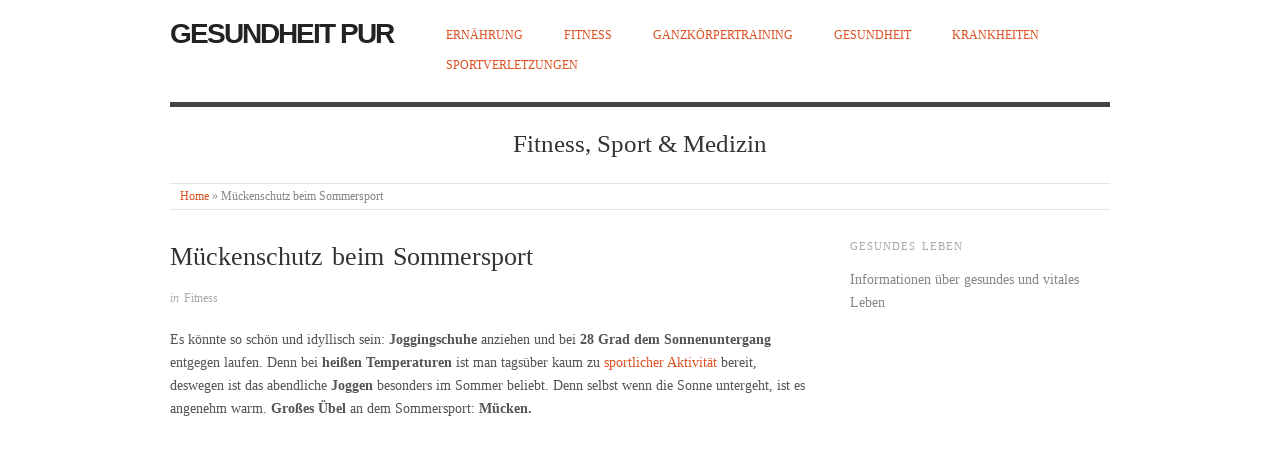

--- FILE ---
content_type: text/html; charset=UTF-8
request_url: https://www.vitavie.de/mueckenschutz.html
body_size: 6439
content:
<!doctype html>
<html lang="de">
<head>
<meta http-equiv="Content-Type" content="text/html; charset=UTF-8" />
<meta http-equiv="X-UA-Compatible" content="IE=edge,chrome=1">
    
<!-- Mobile viewport optimized -->
<meta name="viewport" content="width=device-width,initial-scale=1">


<!-- Title -->
<title>Mückenschutz beim Sommersport</title>

<!-- Stylesheet -->	
<link rel="stylesheet" href="https://www.vitavie.de/wp-content/themes/simple/style.css" type="text/css" />

<link rel="profile" href="http://gmpg.org/xfn/11" />
<link rel="pingback" href="https://www.vitavie.de/xmlrpc.php" />

<!-- WP Head -->
<meta name='robots' content='max-image-preview:large' />
<meta name="generator" content="WordPress 6.1.9" />
<meta name="template" content="Origin 0.3.5" />
<link rel='dns-prefetch' href='//fonts.googleapis.com' />
<link rel="alternate" type="application/rss+xml" title="Gesundheit pur &raquo; Feed" href="https://www.vitavie.de/feed" />
<link rel="alternate" type="application/rss+xml" title="Gesundheit pur &raquo; Kommentar-Feed" href="https://www.vitavie.de/comments/feed" />
<script type="text/javascript">
window._wpemojiSettings = {"baseUrl":"https:\/\/s.w.org\/images\/core\/emoji\/14.0.0\/72x72\/","ext":".png","svgUrl":"https:\/\/s.w.org\/images\/core\/emoji\/14.0.0\/svg\/","svgExt":".svg","source":{"concatemoji":"https:\/\/www.vitavie.de\/wp-includes\/js\/wp-emoji-release.min.js?ver=6.1.9"}};
/*! This file is auto-generated */
!function(e,a,t){var n,r,o,i=a.createElement("canvas"),p=i.getContext&&i.getContext("2d");function s(e,t){var a=String.fromCharCode,e=(p.clearRect(0,0,i.width,i.height),p.fillText(a.apply(this,e),0,0),i.toDataURL());return p.clearRect(0,0,i.width,i.height),p.fillText(a.apply(this,t),0,0),e===i.toDataURL()}function c(e){var t=a.createElement("script");t.src=e,t.defer=t.type="text/javascript",a.getElementsByTagName("head")[0].appendChild(t)}for(o=Array("flag","emoji"),t.supports={everything:!0,everythingExceptFlag:!0},r=0;r<o.length;r++)t.supports[o[r]]=function(e){if(p&&p.fillText)switch(p.textBaseline="top",p.font="600 32px Arial",e){case"flag":return s([127987,65039,8205,9895,65039],[127987,65039,8203,9895,65039])?!1:!s([55356,56826,55356,56819],[55356,56826,8203,55356,56819])&&!s([55356,57332,56128,56423,56128,56418,56128,56421,56128,56430,56128,56423,56128,56447],[55356,57332,8203,56128,56423,8203,56128,56418,8203,56128,56421,8203,56128,56430,8203,56128,56423,8203,56128,56447]);case"emoji":return!s([129777,127995,8205,129778,127999],[129777,127995,8203,129778,127999])}return!1}(o[r]),t.supports.everything=t.supports.everything&&t.supports[o[r]],"flag"!==o[r]&&(t.supports.everythingExceptFlag=t.supports.everythingExceptFlag&&t.supports[o[r]]);t.supports.everythingExceptFlag=t.supports.everythingExceptFlag&&!t.supports.flag,t.DOMReady=!1,t.readyCallback=function(){t.DOMReady=!0},t.supports.everything||(n=function(){t.readyCallback()},a.addEventListener?(a.addEventListener("DOMContentLoaded",n,!1),e.addEventListener("load",n,!1)):(e.attachEvent("onload",n),a.attachEvent("onreadystatechange",function(){"complete"===a.readyState&&t.readyCallback()})),(e=t.source||{}).concatemoji?c(e.concatemoji):e.wpemoji&&e.twemoji&&(c(e.twemoji),c(e.wpemoji)))}(window,document,window._wpemojiSettings);
</script>
<style type="text/css">
img.wp-smiley,
img.emoji {
	display: inline !important;
	border: none !important;
	box-shadow: none !important;
	height: 1em !important;
	width: 1em !important;
	margin: 0 0.07em !important;
	vertical-align: -0.1em !important;
	background: none !important;
	padding: 0 !important;
}
</style>
	<link rel='stylesheet' id='wp-block-library-css' href='https://www.vitavie.de/wp-includes/css/dist/block-library/style.min.css?ver=6.1.9' type='text/css' media='all' />
<link rel='stylesheet' id='classic-theme-styles-css' href='https://www.vitavie.de/wp-includes/css/classic-themes.min.css?ver=1' type='text/css' media='all' />
<style id='global-styles-inline-css' type='text/css'>
body{--wp--preset--color--black: #000000;--wp--preset--color--cyan-bluish-gray: #abb8c3;--wp--preset--color--white: #ffffff;--wp--preset--color--pale-pink: #f78da7;--wp--preset--color--vivid-red: #cf2e2e;--wp--preset--color--luminous-vivid-orange: #ff6900;--wp--preset--color--luminous-vivid-amber: #fcb900;--wp--preset--color--light-green-cyan: #7bdcb5;--wp--preset--color--vivid-green-cyan: #00d084;--wp--preset--color--pale-cyan-blue: #8ed1fc;--wp--preset--color--vivid-cyan-blue: #0693e3;--wp--preset--color--vivid-purple: #9b51e0;--wp--preset--gradient--vivid-cyan-blue-to-vivid-purple: linear-gradient(135deg,rgba(6,147,227,1) 0%,rgb(155,81,224) 100%);--wp--preset--gradient--light-green-cyan-to-vivid-green-cyan: linear-gradient(135deg,rgb(122,220,180) 0%,rgb(0,208,130) 100%);--wp--preset--gradient--luminous-vivid-amber-to-luminous-vivid-orange: linear-gradient(135deg,rgba(252,185,0,1) 0%,rgba(255,105,0,1) 100%);--wp--preset--gradient--luminous-vivid-orange-to-vivid-red: linear-gradient(135deg,rgba(255,105,0,1) 0%,rgb(207,46,46) 100%);--wp--preset--gradient--very-light-gray-to-cyan-bluish-gray: linear-gradient(135deg,rgb(238,238,238) 0%,rgb(169,184,195) 100%);--wp--preset--gradient--cool-to-warm-spectrum: linear-gradient(135deg,rgb(74,234,220) 0%,rgb(151,120,209) 20%,rgb(207,42,186) 40%,rgb(238,44,130) 60%,rgb(251,105,98) 80%,rgb(254,248,76) 100%);--wp--preset--gradient--blush-light-purple: linear-gradient(135deg,rgb(255,206,236) 0%,rgb(152,150,240) 100%);--wp--preset--gradient--blush-bordeaux: linear-gradient(135deg,rgb(254,205,165) 0%,rgb(254,45,45) 50%,rgb(107,0,62) 100%);--wp--preset--gradient--luminous-dusk: linear-gradient(135deg,rgb(255,203,112) 0%,rgb(199,81,192) 50%,rgb(65,88,208) 100%);--wp--preset--gradient--pale-ocean: linear-gradient(135deg,rgb(255,245,203) 0%,rgb(182,227,212) 50%,rgb(51,167,181) 100%);--wp--preset--gradient--electric-grass: linear-gradient(135deg,rgb(202,248,128) 0%,rgb(113,206,126) 100%);--wp--preset--gradient--midnight: linear-gradient(135deg,rgb(2,3,129) 0%,rgb(40,116,252) 100%);--wp--preset--duotone--dark-grayscale: url('#wp-duotone-dark-grayscale');--wp--preset--duotone--grayscale: url('#wp-duotone-grayscale');--wp--preset--duotone--purple-yellow: url('#wp-duotone-purple-yellow');--wp--preset--duotone--blue-red: url('#wp-duotone-blue-red');--wp--preset--duotone--midnight: url('#wp-duotone-midnight');--wp--preset--duotone--magenta-yellow: url('#wp-duotone-magenta-yellow');--wp--preset--duotone--purple-green: url('#wp-duotone-purple-green');--wp--preset--duotone--blue-orange: url('#wp-duotone-blue-orange');--wp--preset--font-size--small: 13px;--wp--preset--font-size--medium: 20px;--wp--preset--font-size--large: 36px;--wp--preset--font-size--x-large: 42px;--wp--preset--spacing--20: 0.44rem;--wp--preset--spacing--30: 0.67rem;--wp--preset--spacing--40: 1rem;--wp--preset--spacing--50: 1.5rem;--wp--preset--spacing--60: 2.25rem;--wp--preset--spacing--70: 3.38rem;--wp--preset--spacing--80: 5.06rem;}:where(.is-layout-flex){gap: 0.5em;}body .is-layout-flow > .alignleft{float: left;margin-inline-start: 0;margin-inline-end: 2em;}body .is-layout-flow > .alignright{float: right;margin-inline-start: 2em;margin-inline-end: 0;}body .is-layout-flow > .aligncenter{margin-left: auto !important;margin-right: auto !important;}body .is-layout-constrained > .alignleft{float: left;margin-inline-start: 0;margin-inline-end: 2em;}body .is-layout-constrained > .alignright{float: right;margin-inline-start: 2em;margin-inline-end: 0;}body .is-layout-constrained > .aligncenter{margin-left: auto !important;margin-right: auto !important;}body .is-layout-constrained > :where(:not(.alignleft):not(.alignright):not(.alignfull)){max-width: var(--wp--style--global--content-size);margin-left: auto !important;margin-right: auto !important;}body .is-layout-constrained > .alignwide{max-width: var(--wp--style--global--wide-size);}body .is-layout-flex{display: flex;}body .is-layout-flex{flex-wrap: wrap;align-items: center;}body .is-layout-flex > *{margin: 0;}:where(.wp-block-columns.is-layout-flex){gap: 2em;}.has-black-color{color: var(--wp--preset--color--black) !important;}.has-cyan-bluish-gray-color{color: var(--wp--preset--color--cyan-bluish-gray) !important;}.has-white-color{color: var(--wp--preset--color--white) !important;}.has-pale-pink-color{color: var(--wp--preset--color--pale-pink) !important;}.has-vivid-red-color{color: var(--wp--preset--color--vivid-red) !important;}.has-luminous-vivid-orange-color{color: var(--wp--preset--color--luminous-vivid-orange) !important;}.has-luminous-vivid-amber-color{color: var(--wp--preset--color--luminous-vivid-amber) !important;}.has-light-green-cyan-color{color: var(--wp--preset--color--light-green-cyan) !important;}.has-vivid-green-cyan-color{color: var(--wp--preset--color--vivid-green-cyan) !important;}.has-pale-cyan-blue-color{color: var(--wp--preset--color--pale-cyan-blue) !important;}.has-vivid-cyan-blue-color{color: var(--wp--preset--color--vivid-cyan-blue) !important;}.has-vivid-purple-color{color: var(--wp--preset--color--vivid-purple) !important;}.has-black-background-color{background-color: var(--wp--preset--color--black) !important;}.has-cyan-bluish-gray-background-color{background-color: var(--wp--preset--color--cyan-bluish-gray) !important;}.has-white-background-color{background-color: var(--wp--preset--color--white) !important;}.has-pale-pink-background-color{background-color: var(--wp--preset--color--pale-pink) !important;}.has-vivid-red-background-color{background-color: var(--wp--preset--color--vivid-red) !important;}.has-luminous-vivid-orange-background-color{background-color: var(--wp--preset--color--luminous-vivid-orange) !important;}.has-luminous-vivid-amber-background-color{background-color: var(--wp--preset--color--luminous-vivid-amber) !important;}.has-light-green-cyan-background-color{background-color: var(--wp--preset--color--light-green-cyan) !important;}.has-vivid-green-cyan-background-color{background-color: var(--wp--preset--color--vivid-green-cyan) !important;}.has-pale-cyan-blue-background-color{background-color: var(--wp--preset--color--pale-cyan-blue) !important;}.has-vivid-cyan-blue-background-color{background-color: var(--wp--preset--color--vivid-cyan-blue) !important;}.has-vivid-purple-background-color{background-color: var(--wp--preset--color--vivid-purple) !important;}.has-black-border-color{border-color: var(--wp--preset--color--black) !important;}.has-cyan-bluish-gray-border-color{border-color: var(--wp--preset--color--cyan-bluish-gray) !important;}.has-white-border-color{border-color: var(--wp--preset--color--white) !important;}.has-pale-pink-border-color{border-color: var(--wp--preset--color--pale-pink) !important;}.has-vivid-red-border-color{border-color: var(--wp--preset--color--vivid-red) !important;}.has-luminous-vivid-orange-border-color{border-color: var(--wp--preset--color--luminous-vivid-orange) !important;}.has-luminous-vivid-amber-border-color{border-color: var(--wp--preset--color--luminous-vivid-amber) !important;}.has-light-green-cyan-border-color{border-color: var(--wp--preset--color--light-green-cyan) !important;}.has-vivid-green-cyan-border-color{border-color: var(--wp--preset--color--vivid-green-cyan) !important;}.has-pale-cyan-blue-border-color{border-color: var(--wp--preset--color--pale-cyan-blue) !important;}.has-vivid-cyan-blue-border-color{border-color: var(--wp--preset--color--vivid-cyan-blue) !important;}.has-vivid-purple-border-color{border-color: var(--wp--preset--color--vivid-purple) !important;}.has-vivid-cyan-blue-to-vivid-purple-gradient-background{background: var(--wp--preset--gradient--vivid-cyan-blue-to-vivid-purple) !important;}.has-light-green-cyan-to-vivid-green-cyan-gradient-background{background: var(--wp--preset--gradient--light-green-cyan-to-vivid-green-cyan) !important;}.has-luminous-vivid-amber-to-luminous-vivid-orange-gradient-background{background: var(--wp--preset--gradient--luminous-vivid-amber-to-luminous-vivid-orange) !important;}.has-luminous-vivid-orange-to-vivid-red-gradient-background{background: var(--wp--preset--gradient--luminous-vivid-orange-to-vivid-red) !important;}.has-very-light-gray-to-cyan-bluish-gray-gradient-background{background: var(--wp--preset--gradient--very-light-gray-to-cyan-bluish-gray) !important;}.has-cool-to-warm-spectrum-gradient-background{background: var(--wp--preset--gradient--cool-to-warm-spectrum) !important;}.has-blush-light-purple-gradient-background{background: var(--wp--preset--gradient--blush-light-purple) !important;}.has-blush-bordeaux-gradient-background{background: var(--wp--preset--gradient--blush-bordeaux) !important;}.has-luminous-dusk-gradient-background{background: var(--wp--preset--gradient--luminous-dusk) !important;}.has-pale-ocean-gradient-background{background: var(--wp--preset--gradient--pale-ocean) !important;}.has-electric-grass-gradient-background{background: var(--wp--preset--gradient--electric-grass) !important;}.has-midnight-gradient-background{background: var(--wp--preset--gradient--midnight) !important;}.has-small-font-size{font-size: var(--wp--preset--font-size--small) !important;}.has-medium-font-size{font-size: var(--wp--preset--font-size--medium) !important;}.has-large-font-size{font-size: var(--wp--preset--font-size--large) !important;}.has-x-large-font-size{font-size: var(--wp--preset--font-size--x-large) !important;}
.wp-block-navigation a:where(:not(.wp-element-button)){color: inherit;}
:where(.wp-block-columns.is-layout-flex){gap: 2em;}
.wp-block-pullquote{font-size: 1.5em;line-height: 1.6;}
</style>
<link rel='stylesheet' id='origin_fancybox-stylesheet-css' href='https://www.vitavie.de/wp-content/themes/simple/js/fancybox/jquery.fancybox-1.3.4.css?ver=1' type='text/css' media='screen' />
<link rel='stylesheet' id='font-bitter-css' href='http://fonts.googleapis.com/css?family=Bitter&#038;ver=1' type='text/css' media='screen' />
<script type='text/javascript' src='https://www.vitavie.de/wp-includes/js/jquery/jquery.min.js?ver=3.6.1' id='jquery-core-js'></script>
<script type='text/javascript' src='https://www.vitavie.de/wp-includes/js/jquery/jquery-migrate.min.js?ver=3.3.2' id='jquery-migrate-js'></script>
<link rel="https://api.w.org/" href="https://www.vitavie.de/wp-json/" /><link rel="alternate" type="application/json" href="https://www.vitavie.de/wp-json/wp/v2/posts/57" /><link rel="EditURI" type="application/rsd+xml" title="RSD" href="https://www.vitavie.de/xmlrpc.php?rsd" />
<link rel="wlwmanifest" type="application/wlwmanifest+xml" href="https://www.vitavie.de/wp-includes/wlwmanifest.xml" />
<link rel="canonical" href="https://www.vitavie.de/mueckenschutz.html" />
<link rel='shortlink' href='https://www.vitavie.de/?p=57' />
<link rel="alternate" type="application/json+oembed" href="https://www.vitavie.de/wp-json/oembed/1.0/embed?url=https%3A%2F%2Fwww.vitavie.de%2Fmueckenschutz.html" />
<link rel="alternate" type="text/xml+oembed" href="https://www.vitavie.de/wp-json/oembed/1.0/embed?url=https%3A%2F%2Fwww.vitavie.de%2Fmueckenschutz.html&#038;format=xml" />

<!-- Style settings -->
<style type="text/css" media="all">
html { font-size: 17px; }
body { font-family: Bitter, serif; }
a, a:visited, #footer a:hover, .entry-title a:hover { color: #dd5424; }
#respond #submit, .button, a.button, .wpcf7-submit, #loginform .button-primary { background-color: #dd5424; }
a:hover, a:focus { color: #000; }
</style>


<script async src="https://pagead2.googlesyndication.com/pagead/js/adsbygoogle.js?client=ca-pub-3829547959633726"
     crossorigin="anonymous"></script>


</head>

<body class="wordpress ltr de_DE parent-theme y2025 m11 d01 h20 saturday logged-out singular singular-post singular-post-57">

	
	<div id="container">
		
		<div class="wrap">

				
			<div id="header">
	
					
					<div id="branding">
						
						<div id="site-title"><a href="https://www.vitavie.de" title="Gesundheit pur" rel="home"><span>Gesundheit pur</span></a></div>						
					</div><!-- #branding -->
					
					
	
	<div id="menu-primary" class="menu-container">

		
		<div class="menu"><ul id="menu-primary-items" class=""><li id="menu-item-183" class="menu-item menu-item-type-taxonomy menu-item-object-category menu-item-183"><a href="https://www.vitavie.de/category/ernaehrung">Ernährung</a></li>
<li id="menu-item-181" class="menu-item menu-item-type-taxonomy menu-item-object-category current-post-ancestor current-menu-parent current-post-parent menu-item-181"><a href="https://www.vitavie.de/category/fitness">Fitness</a></li>
<li id="menu-item-186" class="menu-item menu-item-type-taxonomy menu-item-object-category menu-item-186"><a href="https://www.vitavie.de/category/training">Ganzkörpertraining</a></li>
<li id="menu-item-182" class="menu-item menu-item-type-taxonomy menu-item-object-category menu-item-182"><a href="https://www.vitavie.de/category/gesundheit">Gesundheit</a></li>
<li id="menu-item-184" class="menu-item menu-item-type-taxonomy menu-item-object-category menu-item-184"><a href="https://www.vitavie.de/category/krankheiten-verletzungen">Krankheiten</a></li>
<li id="menu-item-185" class="menu-item menu-item-type-taxonomy menu-item-object-category menu-item-185"><a href="https://www.vitavie.de/category/sportverletzungen">Sportverletzungen</a></li>
</ul></div>
		
	</div><!-- #menu-primary .menu-container -->

	
					
					<div id="site-description"><span>Fitness, Sport &amp; Medizin</span></div>	
						
				<div class="breadcrumb-trail breadcrumbs" itemprop="breadcrumb"><span class="trail-begin"><a href="https://www.vitavie.de" title="Gesundheit pur" rel="home" class="trail-begin">Home</a></span> <span class="sep">&raquo;</span> <span class="trail-end">Mückenschutz beim Sommersport</span></div>	
			</div><!-- #header -->
	
				
				
			<div id="main">
	
				
	
	<div id="content">

		
		<div class="hfeed">

			
				
					
					<div id="post-57" class="hentry post publish post-1 odd author-adminstratorzugang has-excerpt category-fitness post_tag-hausmittel post_tag-insektenschutz post_tag-joggen post_tag-muecken post_tag-mueckenschutz post_tag-sommer post_tag-sport">

												
						<div class="post-content">
						
							
							
							<h1 class="post-title entry-title">Mückenschutz beim Sommersport</h1>
							<div class="byline">in <span class="category"><a href="https://www.vitavie.de/category/fitness" rel="tag">Fitness</a></span></div>
							<div class="entry-content">
								
								<p>Es könnte so schön und idyllisch sein: <strong>Joggingschuhe </strong>anziehen und bei <strong>28 Grad dem Sonnenuntergang</strong> entgegen laufen. Denn bei <strong>heißen Temperaturen</strong> ist man tagsüber kaum zu <a title="Spinning für die Kondition" href="http://www.vitavie.de/spinning.html" target="_self">sportlicher Aktivität </a>bereit, deswegen ist das abendliche <strong>Joggen </strong>besonders im Sommer beliebt. Denn selbst wenn die Sonne untergeht, ist es angenehm warm. <strong>Großes Übel</strong> an dem Sommersport: <strong>Mücken.</strong></p>
<p><iframe width="100%" height="315" src="https://www.youtube-nocookie.com/embed/ZGb1GCZ5g0U?rel=0" frameborder="0" allowfullscreen></iframe></p>
<h2>Mückenschwärme im Sommer</h2>
<p>Vor allem auf den sonst so schönen <strong>Waldwegen oder Joggingpfaden</strong> an den Flüssen überfallen den Läufer schnell regelrechte <strong>Mückenschwärme</strong>, denn diese Insekten lieben Wärme und Feuchtigkeit und ihre Larven schlüpfen bei den warmen Temperaturen zu <strong>Millionen</strong> aus den Eiern. Besonders die <strong>Weibchen</strong> benötigen Blutnahrung, denn sonst können sie keine Eier legen und das<strong> Fortbestehen ihrer Art</strong> sichern. Bei hohen Temperaturen selbst am Abend möchte man natürlich auch nicht mit<strong> langer Kleidung</strong> laufen gehen. Deswegen ist ein wirksamer Insekten- bzw. <strong>Mückenschutz beim </strong><a title="Sport gegen niedrigen Blutdruck" href="http://www.vitavie.de/niedriger-blutdruck.html" target="_self">Sommersport</a> zu empfehlen.</p>
<h2>Den richtigen Mückenschutz finden</h2>
<p><strong>Mückenschutz</strong> hat oft den Nachteil, dass er unangenehm im Geruch ist. Außerdem gibt es eine <strong>Vielzahl an Produkten</strong> für den Mückenschutz, so dass man schnell den Überblick verliert. Wie gut ein Mückenschutz wirkt, ist individuell unterschiedlich. Das liegt daran, dass der <strong>Duft des Menschen unterschiedlich</strong> ist und sich z. B. mit dem Duft einer Creme <strong>als Mückenschutz </strong>vermischt. Menschen die viel zuckerhaltige Getränke zu sich nehmen oder deren <strong>Blut cholesterinreich </strong>ist, werden von den Mücken besonders bevorzugt, denn Fett und Zucker sind<strong> Kraftnahrung für die Insekten.</strong> Deswegen hilft es nur die verschiedenen Arten von Mückenschutz <strong>auszuprobieren. </strong>Das kann natürlich sehr kostspielig werden, deswegen empfiehlt es sich <strong>Hausmittel als Mückenschutz</strong> anzuwenden. Das Hausmittel Knoblauch ist jedoch nicht wirksam, sondern Öle aus Zedernholz, Eukalyptus und Zitrusfrüchten.</p>
<h2>Behandelte Kleidung als Mückenschutz</h2>
<p><strong>Kleidung</strong> kann mit so genannten <strong>Repellents gegen Mücken </strong>imprägniert werden. Als besonders wirksam erweisen sich dabei <strong>Mückenschutzmittel </strong>mit dem Wirkstoff Pyrethrum aus Chrysanthemen und vor allem <strong>Diethyltoluamid,</strong> was kurz als DEET bezeichnet wird. Sehr neu ist der Wirkstoff Piperidinderivat. Diesen <strong>Mückenschutz </strong>gibt es auch zum Aufsprühen oder Einreiben, am besten fragt man in der <strong>Apotheke</strong> nach Mückenschutz dieser Art. Besonderer Vorteil ist, dass es diesen Mückenschutz in <strong>unterschiedlicher Konzentration</strong> gibt und er somit auch <strong>für Kinder</strong> anwendbar ist, weil er kaum in den Blutkreislauf gelangt.</p>
								
																
							</div><!-- .entry-content -->

			

							

						<script async src="//pagead2.googlesyndication.com/pagead/js/adsbygoogle.js"></script>
						<!-- vitavie.de footer responsive -->
						<ins class="adsbygoogle"
						     style="display:block"
						     data-ad-client="ca-pub-3829547959633726"
						     data-ad-slot="9155710431"
						     data-ad-format="auto"></ins>
						<script>
						(adsbygoogle = window.adsbygoogle || []).push({});
						</script>

						
						</div><!-- .post-content -->

					</div><!-- .hentry -->

					
					
					
					
				
			
		</div><!-- .hfeed -->

		
	</div><!-- #content -->

	
				
	
	<div id="sidebar-primary" class="sidebar">

		
		<div id="text-3" class="widget widget_text widget-widget_text"><div class="widget-wrap widget-inside"><h3 class="widget-title">Gesundes Leben</h3>			<div class="textwidget">Informationen über gesundes und vitales Leben</div>
		</div></div>
		
	</div><!-- #sidebar-primary .aside -->

	

				
		</div><!-- #main -->

		
				

		
		<div id="footer">

			
			<div class="footer-content">
				
				<p class="copyright"><a href="/impressum" rel="nofollow">Impressum und Datenschutz</a></p>
				
			</div>

			
		</div><!-- #footer -->

				
		</div><!-- .wrap -->

	</div><!-- #container -->

	
	<script type='text/javascript' src='https://www.vitavie.de/wp-content/themes/simple/js/fancybox/jquery.fancybox-1.3.4.pack.js?ver=1.0' id='origin_fancybox-js'></script>
<script type='text/javascript' src='https://www.vitavie.de/wp-content/themes/simple/js/fitvids/jquery.fitvids.js?ver=1.0' id='origin_fitvids-js'></script>
<script type='text/javascript' src='https://www.vitavie.de/wp-content/themes/simple/js/footer-scripts.js?ver=1.0' id='origin_footer-scripts-js'></script>
<script type='text/javascript' src='https://www.vitavie.de/wp-content/themes/simple/library/js/drop-downs.js?ver=20110920' id='drop-downs-js'></script>

</body>
</html>